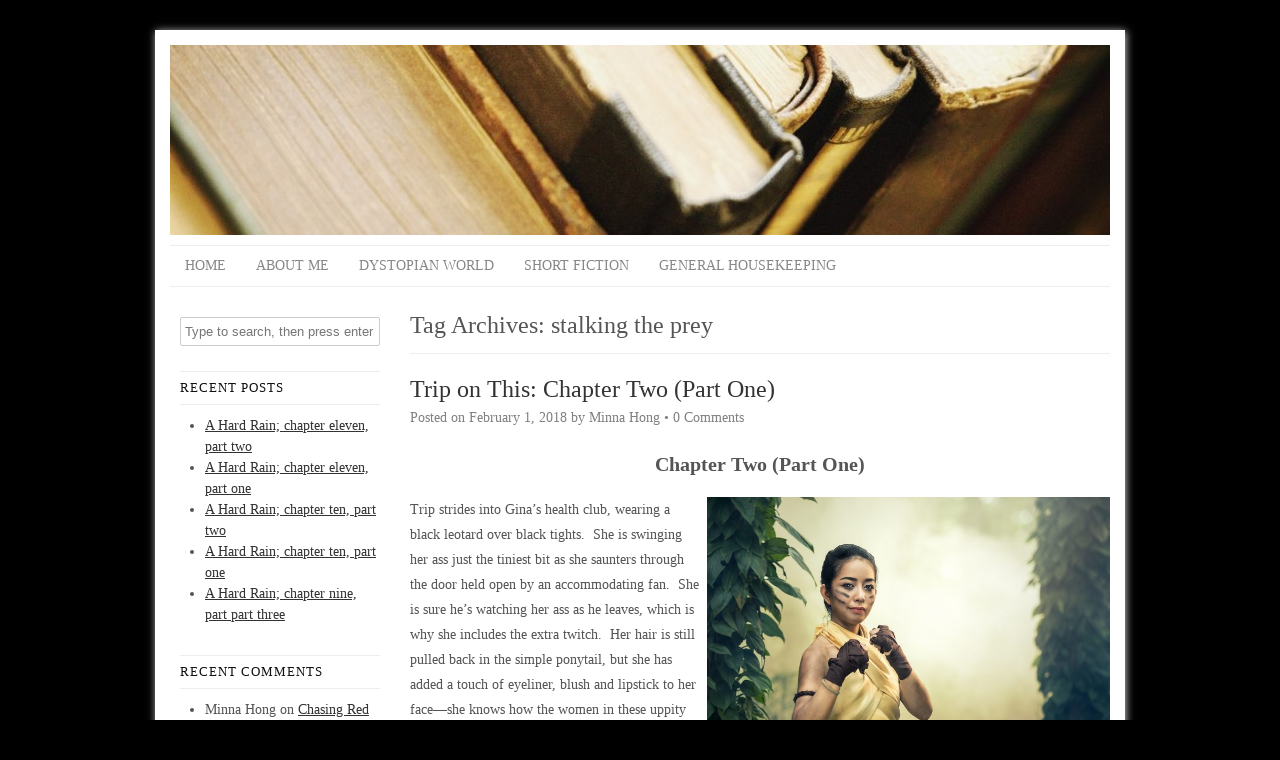

--- FILE ---
content_type: text/html; charset=UTF-8
request_url: https://www.minnahong.com/tag/stalking-the-prey/
body_size: 7771
content:
<!DOCTYPE HTML><html lang="en-US">

<head>
<meta charset="UTF-8" />
<link rel="profile" href="http://gmpg.org/xfn/11" />
<title>stalking the prey &#8211; Minna Hong</title>
<link rel='dns-prefetch' href='//s.w.org' />
		<script type="text/javascript">
			window._wpemojiSettings = {"baseUrl":"https:\/\/s.w.org\/images\/core\/emoji\/13.0.0\/72x72\/","ext":".png","svgUrl":"https:\/\/s.w.org\/images\/core\/emoji\/13.0.0\/svg\/","svgExt":".svg","source":{"concatemoji":"https:\/\/www.minnahong.com\/wp-includes\/js\/wp-emoji-release.min.js?ver=763e2f85d33e40c156433a2cbd1669ca"}};
			!function(e,a,t){var n,r,o,i=a.createElement("canvas"),p=i.getContext&&i.getContext("2d");function s(e,t){var a=String.fromCharCode;p.clearRect(0,0,i.width,i.height),p.fillText(a.apply(this,e),0,0);e=i.toDataURL();return p.clearRect(0,0,i.width,i.height),p.fillText(a.apply(this,t),0,0),e===i.toDataURL()}function c(e){var t=a.createElement("script");t.src=e,t.defer=t.type="text/javascript",a.getElementsByTagName("head")[0].appendChild(t)}for(o=Array("flag","emoji"),t.supports={everything:!0,everythingExceptFlag:!0},r=0;r<o.length;r++)t.supports[o[r]]=function(e){if(!p||!p.fillText)return!1;switch(p.textBaseline="top",p.font="600 32px Arial",e){case"flag":return s([127987,65039,8205,9895,65039],[127987,65039,8203,9895,65039])?!1:!s([55356,56826,55356,56819],[55356,56826,8203,55356,56819])&&!s([55356,57332,56128,56423,56128,56418,56128,56421,56128,56430,56128,56423,56128,56447],[55356,57332,8203,56128,56423,8203,56128,56418,8203,56128,56421,8203,56128,56430,8203,56128,56423,8203,56128,56447]);case"emoji":return!s([55357,56424,8205,55356,57212],[55357,56424,8203,55356,57212])}return!1}(o[r]),t.supports.everything=t.supports.everything&&t.supports[o[r]],"flag"!==o[r]&&(t.supports.everythingExceptFlag=t.supports.everythingExceptFlag&&t.supports[o[r]]);t.supports.everythingExceptFlag=t.supports.everythingExceptFlag&&!t.supports.flag,t.DOMReady=!1,t.readyCallback=function(){t.DOMReady=!0},t.supports.everything||(n=function(){t.readyCallback()},a.addEventListener?(a.addEventListener("DOMContentLoaded",n,!1),e.addEventListener("load",n,!1)):(e.attachEvent("onload",n),a.attachEvent("onreadystatechange",function(){"complete"===a.readyState&&t.readyCallback()})),(n=t.source||{}).concatemoji?c(n.concatemoji):n.wpemoji&&n.twemoji&&(c(n.twemoji),c(n.wpemoji)))}(window,document,window._wpemojiSettings);
		</script>
		

<!-- Stylesheets -->
<style type="text/css">
img.wp-smiley,
img.emoji {
	display: inline !important;
	border: none !important;
	box-shadow: none !important;
	height: 1em !important;
	width: 1em !important;
	margin: 0 .07em !important;
	vertical-align: -0.1em !important;
	background: none !important;
	padding: 0 !important;
}
</style>
	<link rel='stylesheet' id='headway-general-https-css'  href='https://www.minnahong.com/wp-content/uploads/headway/cache/general-https-ff8eca7.css?ver=763e2f85d33e40c156433a2cbd1669ca' type='text/css' media='all' />
<link rel='stylesheet' id='headway-layout-index-https-css'  href='https://www.minnahong.com/wp-content/uploads/headway/cache/layout-index-https-cb727f4.css?ver=763e2f85d33e40c156433a2cbd1669ca' type='text/css' media='all' />
<link rel='stylesheet' id='wp-block-library-css'  href='https://www.minnahong.com/wp-includes/css/dist/block-library/style.min.css?ver=763e2f85d33e40c156433a2cbd1669ca' type='text/css' media='all' />


<!-- Scripts -->

<!--[if lt IE 9]>
<script src="https://www.minnahong.com/wp-content/themes/headway/library/media/js/html5shiv.js"></script>
<![endif]-->

<!--[if lt IE 8]>
<script src="https://www.minnahong.com/wp-content/themes/headway/library/media/js/ie8.js"></script>
<![endif]-->



<!-- Extras -->
<link rel="alternate" type="application/rss+xml" href="https://www.minnahong.com/feed/" title="Minna Hong" />
<link rel="pingback" href="https://www.minnahong.com/xmlrpc.php" />
	<link rel="alternate" type="application/rss+xml" title="Minna Hong &raquo; Feed" href="https://www.minnahong.com/feed/" />
<link rel="alternate" type="application/rss+xml" title="Minna Hong &raquo; Comments Feed" href="https://www.minnahong.com/comments/feed/" />
<link rel="alternate" type="application/rss+xml" title="Minna Hong &raquo; stalking the prey Tag Feed" href="https://www.minnahong.com/tag/stalking-the-prey/feed/" />
<link rel="https://api.w.org/" href="https://www.minnahong.com/wp-json/" /><link rel="alternate" type="application/json" href="https://www.minnahong.com/wp-json/wp/v2/tags/40" /><link rel="EditURI" type="application/rsd+xml" title="RSD" href="https://www.minnahong.com/xmlrpc.php?rsd" />
<link rel="wlwmanifest" type="application/wlwmanifest+xml" href="https://www.minnahong.com/wp-includes/wlwmanifest.xml" /> 

<script type="text/javascript">
(function(url){
	if(/(?:Chrome\/26\.0\.1410\.63 Safari\/537\.31|WordfenceTestMonBot)/.test(navigator.userAgent)){ return; }
	var addEvent = function(evt, handler) {
		if (window.addEventListener) {
			document.addEventListener(evt, handler, false);
		} else if (window.attachEvent) {
			document.attachEvent('on' + evt, handler);
		}
	};
	var removeEvent = function(evt, handler) {
		if (window.removeEventListener) {
			document.removeEventListener(evt, handler, false);
		} else if (window.detachEvent) {
			document.detachEvent('on' + evt, handler);
		}
	};
	var evts = 'contextmenu dblclick drag dragend dragenter dragleave dragover dragstart drop keydown keypress keyup mousedown mousemove mouseout mouseover mouseup mousewheel scroll'.split(' ');
	var logHuman = function() {
		if (window.wfLogHumanRan) { return; }
		window.wfLogHumanRan = true;
		var wfscr = document.createElement('script');
		wfscr.type = 'text/javascript';
		wfscr.async = true;
		wfscr.src = url + '&r=' + Math.random();
		(document.getElementsByTagName('head')[0]||document.getElementsByTagName('body')[0]).appendChild(wfscr);
		for (var i = 0; i < evts.length; i++) {
			removeEvent(evts[i], logHuman);
		}
	};
	for (var i = 0; i < evts.length; i++) {
		addEvent(evts[i], logHuman);
	}
})('//www.minnahong.com/?wordfence_lh=1&hid=CEC220048E248488BC9B715267E9394E');
</script><style type="text/css">.recentcomments a{display:inline !important;padding:0 !important;margin:0 !important;}</style>
</head><!-- End <head> -->

<body class="archive tag tag-stalking-the-prey tag-40 custom safari webkit layout-archive-post_tag-40 layout-using-index" itemscope itemtype="http://schema.org/WebPage">


<div id="whitewrap">


<div id="wrapper-default" class="wrapper wrapper-fixed wrapper-fixed-grid grid-fixed-24-20-20 wrapper-last" data-alias="">

<div class="grid-container clearfix">

<section class="row row-1">

<section class="column column-1 grid-left-0 grid-width-24">
<header id="block-1" class="block block-type-header block-fixed-height" data-alias="" itemscope="" itemtype="http://schema.org/WPHeader">
<div class="block-content">
<a href="https://www.minnahong.com" class="banner-image"><img src="https://www.minnahong.com/wp-content/uploads/2012/07/MP900422452-940x190.jpg" alt="Minna Hong" /></a>
</div><!-- .block-content -->

</header><!-- #block-1 -->

</section><!-- .column -->

</section><!-- .row -->


<section class="row row-2">

<section class="column column-1 grid-left-0 grid-width-24">
<nav id="block-2" class="block block-type-navigation block-fluid-height" data-alias="" itemscope="" itemtype="http://schema.org/SiteNavigationElement">
<div class="block-content">
<div class="nav-horizontal nav-align-left"><ul id="menu-custom-menu" class="menu"><li class="menu-item-home headway-home-link"><a href="https://www.minnahong.com">Home</a></li><li id="menu-item-88" class="menu-item menu-item-type-post_type menu-item-object-page menu-item-88"><a href="https://www.minnahong.com/sample-page/">About Me</a></li>
<li id="menu-item-89" class="menu-item menu-item-type-taxonomy menu-item-object-category menu-item-89"><a href="https://www.minnahong.com/category/dystopian-world/">Dystopian World</a></li>
<li id="menu-item-90" class="menu-item menu-item-type-taxonomy menu-item-object-category menu-item-90"><a href="https://www.minnahong.com/category/short-fiction-misc/">Short Fiction</a></li>
<li id="menu-item-91" class="menu-item menu-item-type-taxonomy menu-item-object-category menu-item-91"><a href="https://www.minnahong.com/category/general-housekeeping/">General Housekeeping</a></li>
</ul></div><!-- .nav-horizontal nav-align-left -->
</div><!-- .block-content -->

</nav><!-- #block-2 -->

</section><!-- .column -->

</section><!-- .row -->


<section class="row row-3">

<section class="column column-1 grid-left-0 grid-width-6">
<aside id="block-4" class="block block-type-widget-area block-fluid-height" data-alias="" itemscope="" itemtype="http://schema.org/WPSideBar">
<div class="block-content">
<ul class="widget-area"><li id="search-2" class="widget widget_search">

		<form method="get" id="searchform" action="https://www.minnahong.com/">
			<label for="s" class="assistive-text">Search</label>
			<input type="text" class="field" name="s" id="s" value="Type to search, then press enter" onclick="if(this.value=='Type to search, then press enter')this.value='';" onblur="if(this.value=='')this.value='Type to search, then press enter';" />
			<input type="submit" class="submit" name="submit" id="searchsubmit" value="Search" />
		</form>
	</li><!-- .widget -->

		<li id="recent-posts-2" class="widget widget_recent_entries">

		<h3 class="widget-title"><span class="widget-inner">Recent Posts</span></h3>

		<ul>
											<li>
					<a href="https://www.minnahong.com/a-hard-rain-chapter-eleven-part-two/">A Hard Rain; chapter eleven, part two</a>
									</li>
											<li>
					<a href="https://www.minnahong.com/a-hard-rain-chapter-eleven-part-one/">A Hard Rain; chapter eleven, part one</a>
									</li>
											<li>
					<a href="https://www.minnahong.com/a-hard-rain-chapter-ten-part-two/">A Hard Rain; chapter ten, part two</a>
									</li>
											<li>
					<a href="https://www.minnahong.com/a-hard-rain-chapter-ten-part-one/">A Hard Rain; chapter ten, part one</a>
									</li>
											<li>
					<a href="https://www.minnahong.com/a-hard-rain-chapter-nine-part-part-three/">A Hard Rain; chapter nine, part part three</a>
									</li>
					</ul>

		</li><!-- .widget -->
<li id="recent-comments-2" class="widget widget_recent_comments">
<h3 class="widget-title"><span class="widget-inner">Recent Comments</span></h3>
<ul id="recentcomments"><li class="recentcomments"><span class="comment-author-link">Minna Hong</span> on <a href="https://www.minnahong.com/chasing-red/#comment-53">Chasing Red</a></li><li class="recentcomments"><span class="comment-author-link">Marc M</span> on <a href="https://www.minnahong.com/chasing-red/#comment-52">Chasing Red</a></li><li class="recentcomments"><span class="comment-author-link">Minna Hong</span> on <a href="https://www.minnahong.com/the-daily-grind-part-ii/#comment-28">The Daily Grind, Part II</a></li></ul></li><!-- .widget -->
<li id="archives-2" class="widget widget_archive">
<h3 class="widget-title"><span class="widget-inner">Archives</span></h3>

			<ul>
					<li><a href='https://www.minnahong.com/2021/09/'>September 2021</a></li>
	<li><a href='https://www.minnahong.com/2021/08/'>August 2021</a></li>
	<li><a href='https://www.minnahong.com/2021/07/'>July 2021</a></li>
	<li><a href='https://www.minnahong.com/2021/06/'>June 2021</a></li>
	<li><a href='https://www.minnahong.com/2021/05/'>May 2021</a></li>
	<li><a href='https://www.minnahong.com/2021/04/'>April 2021</a></li>
	<li><a href='https://www.minnahong.com/2021/03/'>March 2021</a></li>
	<li><a href='https://www.minnahong.com/2021/02/'>February 2021</a></li>
	<li><a href='https://www.minnahong.com/2021/01/'>January 2021</a></li>
	<li><a href='https://www.minnahong.com/2020/12/'>December 2020</a></li>
	<li><a href='https://www.minnahong.com/2020/11/'>November 2020</a></li>
	<li><a href='https://www.minnahong.com/2020/10/'>October 2020</a></li>
	<li><a href='https://www.minnahong.com/2020/09/'>September 2020</a></li>
	<li><a href='https://www.minnahong.com/2020/08/'>August 2020</a></li>
	<li><a href='https://www.minnahong.com/2020/07/'>July 2020</a></li>
	<li><a href='https://www.minnahong.com/2020/06/'>June 2020</a></li>
	<li><a href='https://www.minnahong.com/2020/05/'>May 2020</a></li>
	<li><a href='https://www.minnahong.com/2020/04/'>April 2020</a></li>
	<li><a href='https://www.minnahong.com/2020/03/'>March 2020</a></li>
	<li><a href='https://www.minnahong.com/2020/02/'>February 2020</a></li>
	<li><a href='https://www.minnahong.com/2020/01/'>January 2020</a></li>
	<li><a href='https://www.minnahong.com/2019/12/'>December 2019</a></li>
	<li><a href='https://www.minnahong.com/2019/11/'>November 2019</a></li>
	<li><a href='https://www.minnahong.com/2019/10/'>October 2019</a></li>
	<li><a href='https://www.minnahong.com/2019/09/'>September 2019</a></li>
	<li><a href='https://www.minnahong.com/2019/08/'>August 2019</a></li>
	<li><a href='https://www.minnahong.com/2019/07/'>July 2019</a></li>
	<li><a href='https://www.minnahong.com/2019/06/'>June 2019</a></li>
	<li><a href='https://www.minnahong.com/2019/05/'>May 2019</a></li>
	<li><a href='https://www.minnahong.com/2019/04/'>April 2019</a></li>
	<li><a href='https://www.minnahong.com/2019/03/'>March 2019</a></li>
	<li><a href='https://www.minnahong.com/2019/02/'>February 2019</a></li>
	<li><a href='https://www.minnahong.com/2019/01/'>January 2019</a></li>
	<li><a href='https://www.minnahong.com/2018/12/'>December 2018</a></li>
	<li><a href='https://www.minnahong.com/2018/11/'>November 2018</a></li>
	<li><a href='https://www.minnahong.com/2018/10/'>October 2018</a></li>
	<li><a href='https://www.minnahong.com/2018/09/'>September 2018</a></li>
	<li><a href='https://www.minnahong.com/2018/08/'>August 2018</a></li>
	<li><a href='https://www.minnahong.com/2018/07/'>July 2018</a></li>
	<li><a href='https://www.minnahong.com/2018/06/'>June 2018</a></li>
	<li><a href='https://www.minnahong.com/2018/05/'>May 2018</a></li>
	<li><a href='https://www.minnahong.com/2018/04/'>April 2018</a></li>
	<li><a href='https://www.minnahong.com/2018/03/'>March 2018</a></li>
	<li><a href='https://www.minnahong.com/2018/02/'>February 2018</a></li>
	<li><a href='https://www.minnahong.com/2018/01/'>January 2018</a></li>
	<li><a href='https://www.minnahong.com/2014/09/'>September 2014</a></li>
	<li><a href='https://www.minnahong.com/2014/06/'>June 2014</a></li>
	<li><a href='https://www.minnahong.com/2014/05/'>May 2014</a></li>
	<li><a href='https://www.minnahong.com/2014/04/'>April 2014</a></li>
	<li><a href='https://www.minnahong.com/2012/11/'>November 2012</a></li>
	<li><a href='https://www.minnahong.com/2012/09/'>September 2012</a></li>
			</ul>

			</li><!-- .widget -->
<li id="categories-2" class="widget widget_categories">
<h3 class="widget-title"><span class="widget-inner">Categories</span></h3>

			<ul>
					<li class="cat-item cat-item-8"><a href="https://www.minnahong.com/category/general-housekeeping/blog-entry/">Blog Entry</a>
</li>
	<li class="cat-item cat-item-9"><a href="https://www.minnahong.com/category/dystopian-world/">Dystopian World</a>
</li>
	<li class="cat-item cat-item-3"><a href="https://www.minnahong.com/category/general-housekeeping/">General Housekeeping</a>
</li>
	<li class="cat-item cat-item-134"><a href="https://www.minnahong.com/category/literary-fiction/">Literary Fiction</a>
</li>
	<li class="cat-item cat-item-24"><a href="https://www.minnahong.com/category/murder-mystery/">Murder Mystery</a>
</li>
	<li class="cat-item cat-item-13"><a href="https://www.minnahong.com/category/short-fiction-misc/">Short Fiction (Misc)</a>
</li>
	<li class="cat-item cat-item-1"><a href="https://www.minnahong.com/category/uncategorized/">Uncategorized</a>
</li>
			</ul>

			</li><!-- .widget -->
<li id="meta-2" class="widget widget_meta">
<h3 class="widget-title"><span class="widget-inner">Meta</span></h3>

		<ul>
						<li><a href="https://www.minnahong.com/wp-login.php">Log in</a></li>
			<li><a href="https://www.minnahong.com/feed/">Entries feed</a></li>
			<li><a href="https://www.minnahong.com/comments/feed/">Comments feed</a></li>

			<li><a href="https://wordpress.org/">WordPress.org</a></li>
		</ul>

		</li><!-- .widget -->
</ul>
</div><!-- .block-content -->

</aside><!-- #block-4 -->

</section><!-- .column -->

<section class="column column-2 grid-left-0 grid-width-18">
<div id="block-3" class="block block-type-content block-fluid-height" data-alias="">
<div class="block-content">
<h1 class="archive-title search-title">Tag Archives: <span>stalking the prey</span></h1><!-- .archive-title --><div class="loop"><article id="post-185" class="post-185 post type-post status-publish format-standard hentry category-murder-mystery tag-chapter-two-part-one tag-stalking-the-prey tag-trip-on-this tag-trip-wire author-minnaho " itemscope itemtype="http://schema.org/Article"><header><h3 class="entry-title" itemprop="headline"><a href="https://www.minnahong.com/trip-on-this-chapter-two-part-one/" title="Trip on This: Chapter Two (Part One)" rel="bookmark">Trip on This: Chapter Two (Part One)</a></h3><div class="entry-meta entry-meta-above">Posted on <time class="entry-date published updated" itemprop="datePublished" datetime="2018-02-01T00:01:35-05:00">February 1, 2018</time> by <span class="entry-author vcard" itemprop="author" itemscope itemtype="http://schema.org/Person"><a class="author-link fn nickname url" href="https://www.minnahong.com/author/admin/" title="View all posts by Minna Hong" itemprop="url"><span class="entry-author-name" itemprop="name">Minna Hong</span></a></span> &bull; <a href="https://www.minnahong.com/trip-on-this-chapter-two-part-one/#respond" title="Trip on This: Chapter Two (Part One) &ndash; Comments" class="entry-comments">0 Comments</a></div><!-- .entry-meta --></header><div class="entry-content" itemprop="text"><h3 style="text-align: center;"><strong>Chapter Two (Part One)</strong></h3>
<p style="text-align: left;"><a href="http://www.minnahong.com/wp-content/uploads/2018/01/asian-fight-lady.jpg"><img loading="lazy" class="alignright wp-image-192" src="http://www.minnahong.com/wp-content/uploads/2018/01/asian-fight-lady.jpg" alt="" width="403" height="272" srcset="https://www.minnahong.com/wp-content/uploads/2018/01/asian-fight-lady.jpg 1280w, https://www.minnahong.com/wp-content/uploads/2018/01/asian-fight-lady-300x203.jpg 300w, https://www.minnahong.com/wp-content/uploads/2018/01/asian-fight-lady-768x518.jpg 768w, https://www.minnahong.com/wp-content/uploads/2018/01/asian-fight-lady-1024x691.jpg 1024w" sizes="(max-width: 403px) 100vw, 403px" /></a>Trip strides into Gina’s health club, wearing a black leotard over black tights.  She is swinging her ass just the tiniest bit as she saunters through the door held open by an accommodating fan.  She is sure he’s watching her ass as he leaves, which is why she includes the extra twitch.  Her hair is still pulled back in the simple ponytail, but she has added a touch of eyeliner, blush and lipstick to her face—she knows how the women in these uppity health clubs operate.  For many of them, it’s more a meat market than a place to work out.  Trip has small hoops in her pierced ears and a Berkeley sweatshirt over her leotard to ward off the chill.  She is wearing her hundred-dollar Nikes, white with a black swoosh.  She walks up to the desk where a tall, strapping young lad who looks just barely old enough to shave is manning the counter.</p>
<p>“May I help you?”  The young man asks politely, his fingers opening and closing compulsively around the pen he’s holding.  His white t-shirt shows off rippling biceps that bespeak of many hours in the weight room.  The pimples sprouting on his chin coupled with his agitated manner whisper of steroid use.</p>
<p>“I certainly hope so,” Trip drawls, slipping a touch of Southern into her voice.  “A little bird told me that I could try out the facilities for a day, a test run, you see.”  Trip smiles and leans forward slightly.</p>
<p>“Sorry, Ma’am,” the man says woodenly, a tic jumping under his eye.  “Someone told you wrong.”  He turns back to the book he happens to be perusing which is on the benefits of weightlifting.</p>
<p>“Look, Mike,” Trip says after reading his name off his name tag.  “I’m a friend of one Mr. Fenwick Harrington.  You might have heard tell of him.  He said to put it on his tab.”  Trip proffers a note from her workout bag.  It’s made up, of course, as Harrington had never been into this particular health club.  “Here you go, darling.  You certainly are nicely muscled, aren’t you?”  By Trip’s calculations, Mike is two or three years younger than her and not her type at all, but she’s willing to flirt if it’ll get her what she wants.  “You can call him if you’d like.  His cell number is on the note.”  Trip waits, her body erect.  She learned early on that the more confidence you display, the more likely you are to get what you want.  Mike reads the note twice, moving his lips.  When he hesitates, Trip reaches one red-tipped finger and traces a line delicately on the back of Mike’s hand.  He swallows hard and ushers her in.</p>
<p>“Here.”  He hands her a guess pass.  “Show this if anybody asks.  Do you need a locker?”  He holds out a key as well.</p>
<p>“Thanks, sugar,” Trip says, bestowing a wide grin on him.  She sails past him, only to turn and ask, “By the way, where are the aerobics classes held?”  Mike directs her with more accuracy than strictly needed; Trip nods and heads in that direction.  Her lip curls in scorn.  Some security!  He doesn’t even take her name.  She arrives to Gina’s high-intensity class three minutes before it’s slated to start.</p>
<p> <a href="https://www.minnahong.com/trip-on-this-chapter-two-part-one/" class="more-link">Continue Reading</a></p>
</div><!-- .entry-content --><footer class="entry-utility entry-utility-below entry-meta">Filed Under: <a href="https://www.minnahong.com/category/murder-mystery/" rel="category tag">Murder Mystery</a></footer><!-- .entry-utility --></article><!-- #post-185 --></div>
</div><!-- .block-content -->

</div><!-- #block-3 -->

</section><!-- .column -->

</section><!-- .row -->


<section class="row row-4">

<section class="column column-1 grid-left-0 grid-width-24">
<footer id="block-5" class="block block-type-footer block-fluid-height" data-alias="" itemscope="" itemtype="http://schema.org/WPFooter">
<div class="block-content">

<div class="footer-container">

<div class="footer">
<p class="footer-left footer-headway-link footer-link">Powered by Headway, the  <a href="http://headwaythemes.com/" title="Headway Premium WordPress Theme">drag and drop WordPress theme</a></p><a href="#" class="footer-right footer-go-to-top-link footer-link">Go To Top</a><a href="https://www.minnahong.com/wp-admin/" class="footer-right footer-admin-link footer-link">Administration Login</a><p class="copyright footer-copyright">Copyright &copy; 2026 Minna Hong</p>
</div><!-- .footer -->
</div><!-- .footer-container -->
</div><!-- .block-content -->

</footer><!-- #block-5 -->

</section><!-- .column -->

</section><!-- .row -->


</div><!-- .grid-container -->

</div><!-- .wrapper -->



<script type='text/javascript' src='https://www.minnahong.com/wp-includes/js/wp-embed.min.js?ver=763e2f85d33e40c156433a2cbd1669ca' id='wp-embed-js'></script>


</div><!-- #whitewrap -->



</body>


</html>
<!-- Page generated by LiteSpeed Cache 3.4.2 on 2026-01-21 02:17:55 -->